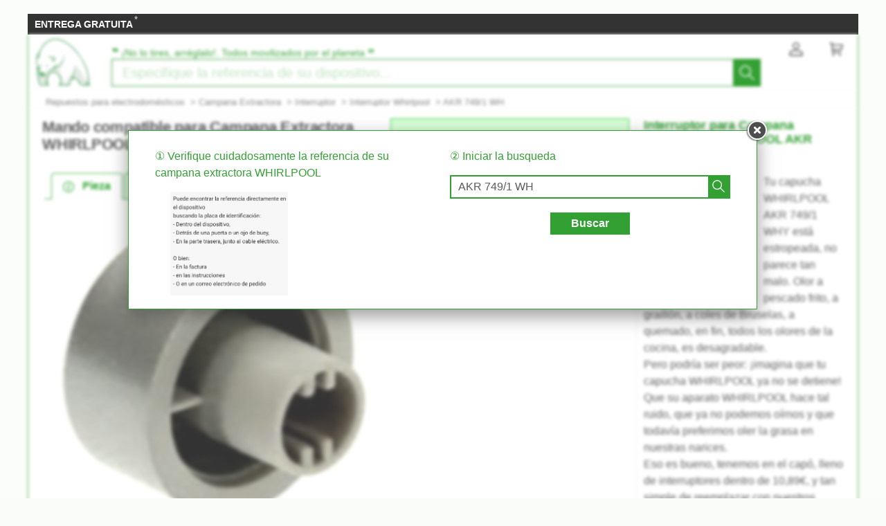

--- FILE ---
content_type: text/html; charset=UTF-8
request_url: https://oso-polar.es/campana-extractora/interruptor/brandt/14749.php?pr=6&pi=37&ma=24&sortby=311-generique
body_size: 16156
content:
<!DOCTYPE html>
<html lang="es"><!-- InstanceBegin template="/Templates/model_newT.dwt.php" codeOutsideHTMLIsLocked="false" -->
<head>
<meta charset="utf-8">
<meta name="viewport" content="width=device-width, initial-scale=1, viewport-fit=cover" />
<meta name="theme-color" content="#008000"/>

<link rel="preconnect" href="//cdnjs.cloudflare.com" crossorigin>
<link rel="preconnect" href="https://www.googletagmanager.com" crossorigin>
<link rel="preconnect" href="https://www.google-analytics.com" crossorigin>
<link rel="preconnect" href="https://www.google.com" crossorigin>
<link rel="preconnect" href="https://stats.g.doubleclick.net" crossorigin>


<!-- InstanceBeginEditable name="doctitle" -->
<title>Interruptor para WHIRLPOOL AKR 749/1 WH | hasta un 50 % de ahorro</title><meta name="description" content="✅CAMBIOS Y DEVOLUCIONES GRATIS ✅Pago seguro ➽ Le ayudamos a encontrar su interruptor para campana extractora WHIRLPOOL AKR 749/1 WH  ✓" /><meta name="keywords" content="" />
<!-- InstanceEndEditable -->
<!-- InstanceBeginEditable name="Robots" -->

<meta name="robots" content="noindex,nofollow">

<!-- InstanceEndEditable -->
<!-- InstanceBeginEditable name="head" -->
<!-- InstanceEndEditable -->


<script>
if (top != self) top.location.replace(location);
</script>


<script src="https://cdnjs.cloudflare.com/ajax/libs/jquery/3.6.0/jquery.min.js" integrity="sha512-894YE6QWD5I59HgZOGReFYm4dnWc1Qt5NtvYSaNcOP+u1T9qYdvdihz0PPSiiqn/+/3e7Jo4EaG7TubfWGUrMQ==" crossorigin="anonymous" referrerpolicy="no-referrer"></script>

<script
  src="https://code.jquery.com/jquery-3.6.0.js"
  integrity="sha256-H+K7U5CnXl1h5ywQfKtSj8PCmoN9aaq30gDh27Xc0jk="
  crossorigin="anonymous"></script>


<script src="https://cdnjs.cloudflare.com/ajax/libs/jqueryui/1.12.1/jquery-ui.min.js" integrity="sha512-uto9mlQzrs59VwILcLiRYeLKPPbS/bT71da/OEBYEwcdNUk8jYIy+D176RYoop1Da+f9mvkYrmj5MCLZWEtQuA==" crossorigin="anonymous" referrerpolicy="no-referrer"></script>
<link rel="stylesheet" href="https://cdnjs.cloudflare.com/ajax/libs/jqueryui/1.12.1/themes/smoothness/jquery-ui.min.css" integrity="sha512-+0Vhbu8sRUlg+R/NKgTv7ahM+szPDF10G6J5PcHb1tOrAaquZIUiKUV3TH16mi6fuH4NjvHqlok6ppBhR6Nxuw==" crossorigin="anonymous" referrerpolicy="no-referrer" media="print" onload="this.media='all'" />



<link rel="stylesheet" href="https://cdnjs.cloudflare.com/ajax/libs/fancybox/2.1.7/css/jquery.fancybox.min.css" integrity="sha512-3IQL+PcFRQuSVCbyYeiT3jtO7Hwes+JU2JO0SlEBKwfyYr/aGRqLk72UTolR0opyvnDAiOTnG7u2Jyl5bri9tQ==" crossorigin="anonymous" referrerpolicy="no-referrer" />
<script src="https://cdnjs.cloudflare.com/ajax/libs/fancybox/2.1.7/js/jquery.fancybox.min.js" integrity="sha512-ycg6GpWTcSok9ORtPFQNzbLzRoOGd2fjmFZ5UI5hY2Vvc3bPrI7c4hC5tH4w44wCp3K9MPFJbDWTXz3VYUeInQ==" crossorigin="anonymous" referrerpolicy="no-referrer"></script>



<link rel="stylesheet" href="https://cdnjs.cloudflare.com/ajax/libs/jquery.sumoselect/3.3.28/sumoselect.min.css" integrity="sha512-o5MZrU4zSTVilMIfAlb6i9bnSkw5aQhyMoafXqkG98NZmTSqbEKCzrLjXWD+P6ukiMHnLzKFtJeZiULxyWZ9NQ==" crossorigin="anonymous" referrerpolicy="no-referrer" />
<script src="https://cdnjs.cloudflare.com/ajax/libs/jquery.sumoselect/3.3.28/jquery.sumoselect.min.js" integrity="sha512-GuYHN+OQvBwz9zmh4vLgZ8ICB2uIaZjrCLXeXumDV/u/xgRJEmWlMUzN1RUZgHB9O0llSTnTSS013N+1NK6wkQ==" crossorigin="anonymous" referrerpolicy="no-referrer"></script>



<script>
if (top != self) top.location.replace(location);
var WI = jQuery(window).width();
</script>


<!-- Global site tag (gtag.js) - Google Analytics -->
<script async src="https://www.googletagmanager.com/gtag/js?id=G-PJQN0SY1P6"></script>
<script>
  window.dataLayer = window.dataLayer || [];
  function gtag(){dataLayer.push(arguments);}
  gtag('js', new Date());

  gtag('config', 'G-PJQN0SY1P6');
</script>





<script type="application/ld+json">
{
	"@context": "https://schema.org",
	"@type": "BreadcrumbList",
	"itemListElement": [{
		"@type": "ListItem",
		"position": 1,
		"name": "Repuestos para electrodomésticos",
		"item": "https://oso-polar.es/"
	}
  
	
			,{
				"@type": "ListItem",
				"position": 2,
				"name": "Campana Extractora",
				"item": "https://oso-polar.es/campana-extractora/"
			}
			
			,{
				"@type": "ListItem",
				"position": 3,
				"name": "Interruptor",
				"item": "https://oso-polar.es/campana-extractora/interruptor/"
			}
			
			,{
				"@type": "ListItem",
				"position": 4,
				"name": "Interruptor Whirlpool",
				"item": "https://oso-polar.es/campana-extractora/interruptor/brandt/"
			}
			
			,{
				"@type": "ListItem",
				"position": 5,
				"name": "AKR 749/1 WH",
				"item": "https://oso-polar.es/campana-extractora/brandt/AC350;14749;6;24"
			}
				



	
	
	]
}
</script>
	


<link rel="apple-touch-icon" sizes="180x180" href="/apple-touch-icon.png">
<link rel="icon" type="image/png" sizes="32x32" href="/favicon-32x32.png">
<link rel="icon" type="image/png" sizes="16x16" href="/favicon-16x16.png">
<link rel="manifest" href="/site.webmanifest">
<link rel="mask-icon" href="/safari-pinned-tab.svg">
<meta name="msapplication-TileColor" content="#008000">
<meta name="theme-color" content="#ffffff">

<link rel="stylesheet" type="text/css" href="/css/pd.css">
</head>

<body>
<!-- InstanceBeginEditable name="haut_body" --><!-- InstanceEndEditable -->


	




<script>
HH = /(iPad|iPhone|iPod|Android)/g.test( navigator.userAgent );
WI = jQuery(window).width();

jQuery('html').on('mouseleave', leaveFromTop);
function leaveFromTop(e){
	var WI = jQuery(window).width();
	if( (e.clientY < 60)  && (WI>640)){
			//jQuery('html,body').animate({scrollTop: 0}, 0);
		
			jQuery("#dialogoverlay").hide();
			jQuery("#dialogbox").hide();
			jQuery("#dialogoverlayexit").show();
			jQuery("#dialogexit").show();
	}
}
</script>	







<div id="top_banniere">
	
	
	
	
	
	
	
	<div class="block-links-inline">
		
	
		
		<ul>
			
			


			<li>
				<span onclick="ouvreFrame('boutique_europe/livraison_es','.php')">ENTREGA GRATUITA</span>
				<span style="color: #ddd; font-weight: 300; position: relative; font-size: 1.3rem; line-height: 1.6rem; vertical-align: top; margin: 0 0 0 -2px;">*</span>
			</li>



			
			
					
			
			
			

			
			
			
			
			
			
			
			

			
			
					
			
		
			
			
			
			
			
			
			
			
			

		</ul>
		
		
		
	
		
		
		
		
		
		
		
		
		
		
		
		
		
	</div>        
</div>



	<script type="application/ld+json">
	{
		"@context":"http://schema.org",
		"@type":"Organization",
		"name":"AFPD",
		"url":"https:\/\/oso-polar.es",
		"aggregateRating":
			{
				"@type":"AggregateRating",
				"ratingValue":"9.9",
				"bestRating":"10",
				"worstRating":"0",
				"reviewCount":"152"
			}
	}
	</script>









<header>
	
	
<style>
.header-headline-brand a:hover {
	text-decoration: none;
}
.header-headline-brand span img {
	 height: 80px;
    padding: 15px 10px;
}

.nav-cart-count {
    position: absolute;
    right: -12px;
    top: -4px;

    background: #d91627;
    border-radius: 50%;
    border: 1px solid #FFF;
    color: #FFF;

    font-size: 12px;
    width: 17px;
    height: 17px;
    line-height: 15px;      /* centre verticalement le texte */
    text-align: center;     /* centre horizontalement */

    box-sizing: border-box;
    display: block;
    padding: 0;             /* pas de padding qui bouge tout */
    /* optionnel, si tu as un transition: all global quelque part */
    /* transition: none; */
}
</style>
	
	
	
	
	
	<div class="header-headline">
			
			
		
		<div class="header-headline-brand">
			<a href="/" aria-label="Repuestos para electrodomésticos">
				<span>
					<img src="/images/logo.svg" alt="Repuestos para electrodomésticos" title="Repuestos para electrodomésticos" style="width: 100px; float: left; height: 80px; padding: 0 10px;" loading="lazy">
				</span>				
			</a>
		</div>
		
		
		<div class="header-headline-moteur">

			<div id="titre_site_logo">
				
				<div id="titre_site_img">
					<a href="/" aria-label="Repuestos para electrodomésticos">
						<span>
							<img src="/images/logo.svg" alt="Repuestos para electrodomésticos" title="Repuestos para electrodomésticos" loading="lazy" />
						</span>				
					</a>
				</div>

				<div id="titre_site_txt">
					<span>&#8223;</span>&nbsp;¡No lo tires, arréglalo!. Todos movilizados por el planeta&nbsp;<span>&#8221;</span>
				</div>
			</div>
			
			<div id="moteur3">

	<form id="moteur_header" action="/resultats/">
		<div class="as-srp-search-wrapper autocomplete">
			<div class="as-left-wrapper as-line">
				<span class="as-field-with-placeholder field-with-placeholder">
					<input name="find" type="search" autocomplete="off" autocorrect="off" autocapitalize="off" spellcheck="false" id="search-reference-header" class="as-search-input as-line"
					value=""
					placeholder="Especifique la referencia de su dispositivo..." required minlength="3">
					<span role="status" aria-live="polite" class="a11y"></span>

					<button class="as-alp-searchsubmit" type="submit" aria-label="Iniciar la busqueda">
						<svg xmlns="http://www.w3.org/2000/svg" viewBox="0 0 24 24" fill="white" class="_1YieH"><path d="M15.03 16.09a8.25 8.25 0 1 1 1.06-1.06l6.19 6.19a.75.75 0 0 1-1.06 1.06l-6.19-6.19zm-5.28.41a6.75 6.75 0 1 0 0-13.5 6.75 6.75 0 0 0 0 13.5z"></path></svg>
					</button>
				</span>
			</div>

		</div>	
		<!--		
		<input type="hidden" name="produit" value="hotte" />
		<input type="hidden" name="piece" value="interrupteur" />
		-->
					<input type="hidden" name="marque" value="brandt" />

		<input type="hidden" name="domaine" value="" />
		<input type="hidden" name="provenance" value="" />
		<input type="hidden" name="moteur_number" value="2" />
	</form>
</div>		</div>
		
		

				
		
		

			

		
		<div class="header-headline-client">
			<div class="client">						

				<div id="bouton_connexion">
					<a href="/client/" rel="nofollow" class="nav-client" title="Mi cuenta">
						
						
						<svg xmlns="http://www.w3.org/2000/svg" viewBox="0 0 24 24" fill="#333" width="1.1em" height="1.1em" class="UwMfe"><path d="M12 12a5.25 5.25 0 1 1 0-10.5A5.25 5.25 0 0 1 12 12zm0-1.5A3.75 3.75 0 1 0 12 3a3.75 3.75 0 0 0 0 7.5zm-8.047 4.482C6.63 13.995 9.314 13.5 12 13.5c2.686 0 5.37.495 8.047 1.482A3.75 3.75 0 0 1 22.5 18.5v3.25a.75.75 0 0 1-.75.75H2.25a.75.75 0 0 1-.75-.75V18.5c0-1.57.98-2.975 2.453-3.518zM21 18.5a2.25 2.25 0 0 0-1.472-2.11C17.014 15.461 14.506 15 12 15c-2.506 0-5.014.462-7.528 1.39A2.25 2.25 0 0 0 3 18.5V21h18v-2.5z"></path></svg>
						
						
						
						
						
					</a>
				</div>	

				<a href="/cart/" class="nav-a" rel="nofollow">
					
					
					<svg xmlns="http://www.w3.org/2000/svg" viewBox="0 0 24 24" fill="#333" width="1.1em" height="1.1em" class="UwMfe"><path d="M6.229 4.5H21.75a.75.75 0 0 1 .735.897l-1.5 7.5a.75.75 0 0 1-.735.603H7.129l.3 3H18.75a.75.75 0 1 1 0 1.5h-12a.75.75 0 0 1-.746-.675L4.57 3H2.25a.75.75 0 0 1 0-1.5h3a.75.75 0 0 1 .746.675L6.23 4.5zm.15 1.5l.6 6h12.656l1.2-6H6.38zM7.5 22.5a1.5 1.5 0 1 1 0-3 1.5 1.5 0 0 1 0 3zm10.5 0a1.5 1.5 0 1 1 0-3 1.5 1.5 0 0 1 0 3z"></path></svg>
					
					
					
					
					
										
					
					
					
					<span id="nav-cart-count" class="nav-cart-count" data-load="ajax"></span>
					

					
<script>
// À mettre dans votre fichier JS ou avant </body>
(function() {
    function loadCartCount() {
        var xhr = new XMLHttpRequest();
        xhr.open('GET', '/ajax/cart-count.php', true);
        xhr.onreadystatechange = function() {
            if (xhr.readyState === 4 && xhr.status === 200) {
                var data = JSON.parse(xhr.responseText);
                var element = document.getElementById('nav-cart-count');
                if (element) {
                    element.innerHTML = data.count;
                    // Afficher/masquer selon la valeur
                    element.style.display = data.count > 0 ? 'inline-block' : 'none';
                }
            }
        };
        xhr.send();
    }
    
    // Charger au DOM ready
    if (document.readyState === 'loading') {
        document.addEventListener('DOMContentLoaded', loadCartCount);
    } else {
        loadCartCount();
    }
})();					
</script>					
					
					
					
					
					
					
					
					
					
					
					
				</a>
			</div>
		</div>
		
		
		
		
	</div>	
	
	
	
	
	
<div id="header_moteur" style="display: none;">
		








<div id="logo_moteur_brand">
	
			<div id="logo_moteur_brand_img">
				<img src="/images/pd/brand/whirlpool.svg" alt="whirlpool" />
			</div>
			<div id="logo_moteur_brand_text">
				Repuestos <br />y accesorios
			</div>
		</div>






<div id="moteur-piece">
	
	
	
	
	
	<div>
	<p class="titre"></p>
	
	
	<div class="pvref-search-engine">

		<form id="site-search-mixedresults" action="/resultats/">

		<fieldset class="fixinline">
			<div class="filter-section field" id="choose-pvbrand_search-page">
				<div class="input-block">
					
<select class="select_marque" type="search" tabindex="-1">
<option>AEG</option>
<option>AMICA</option>
<option>APELSON</option>
<option>BALAY</option>
<option>BEKO</option>
<option>BOMANN</option>
<option>BOSCH</option>
<option>BRANDT</option>
<option>BRAUN</option>
<option>CANDY</option>
<option>CLATRONIC</option>
<option>CORBERO</option>
<option>DAEWOO</option>
<option>DE DIETRICH</option>
<option>DELONGHI</option>
<option>ELECTROLUX</option>
<option>FABER</option>
<option>FAGOR</option>
<option>FRANKE</option>
<option>FRIGIDAIRE</option>
<option>GE</option>
<option>GLEM</option>
<option>GORENJE</option>
<option>GRUNDIG</option>
<option>HAIER</option>
<option>HAMILTON BEACH</option>
<option>HISENSE</option>
<option>HITACHI</option>
<option>HOOVER</option>
<option>HOTPOINT</option>
<option>HYUNDAI</option>
<option>IGNIS</option>
<option>ILLY</option>
<option>INDESIT</option>
<option>KENWOOD</option>
<option>KITCHENAID</option>
<option>KRUPS</option>
<option>LG</option>
<option>LIEBHERR</option>
<option>MIDEA</option>
<option>MIELE</option>
<option>MOULINEX</option>
<option>NEFF</option>
<option>PANASONIC</option>
<option>PHILIPS</option>
<option>PRINCESS</option>
<option>PRIXTON</option>
<option>PROFICOOK</option>
<option>RUSSELL HOBBS</option>
<option>SAMSUNG</option>
<option>SANYO</option>
<option>SENSEO</option>
<option>SEVERIN</option>
<option>SHARP</option>
<option>SIEMENS</option>
<option>SMEG</option>
<option>SOLAC</option>
<option>SOLER &AMP; PALAU</option>
<option>TECNOGAS</option>
<option>TEFAL</option>
<option>THERMEX</option>
<option>TRISTAR</option>
<option>WHIRLPOOL</option>
<option>ZANUSSI</option>
</select>
				
					<div class="optWrapper">
						<p class="no-match" style="display: none;">No hay resultados para"<em></em>"</p>
					</div>
				</div>
			</div>
			
						<div class="filter-section field disabled" id="choose-pvref_search-page">
				<div class="input-block">
					<input type="search" name="find" 
					value=""
					id="input_search_ref" placeholder="2 - Introducir la referencia" autofocus 
					disabled 
					required minlength="3">
				</div>
			</div>
			
<!--
			<input type="hidden" name="produit" value="hotte" />
			<input type="hidden" name="piece" value="interrupteur" />
			<input type="hidden" name="marque" id="input_brand_search" value="brandt" />
			-->
			<input type="hidden" name="domaine" value="" />
			<input type="hidden" name="provenance" value="" />
			<input type="hidden" name="moteur_number" value="1" />			

			
			<div class="section-submit field disabled">
				<button type="submit" disabled>Encontrar su pieza</button>
			</div>
			
			
		</fieldset>
			
			
		</form>
		
		<div class="hint" onclick="ouvreFrame('boutique/find.php?','produit=hotte&marque=brandt')" class="mouse_over" style="display: inline-block;">
				¿Dónde encontrar la referencia de su dispositivo?		</div>
	</div>
	</div>

</div>







<script>
	
$('.select_marque').SumoSelect(
	{
		search: true,
		searchText: '1. Elegir la marca',
		placeholder: '1. Elegir la marca',
		noMatch: 'No hay resultados para "{0}"',
		forceCustomRendering: true,
		floatWidth: 0,
	}
);

	
	
	
$('.select_marque').on('change', function() {
	$('#choose-pvref_search-page').removeClass('disabled');
	$('#input_search_ref').prop( 'disabled', false );
	$('.section-submit').removeClass('disabled');
	$('.section-submit button').prop( 'disabled', false );
	
	//$("#input_brand_search").val($(".select_marque").val());

	
});

setTimeout(function() { $('#input_search_ref').focus() }, 1);
setTimeout(function() {
	$('.hint').css('font-weight','700');
	$('.hint').css('color','#fff');
	}, 500
);	
	

</script></div>
</header>










<style>
#scrollToTop {
    padding: 10px 20px;
    background-color: rgba(26,26,26,.8);
    color: #fff;
    border: 0;
    position: fixed;
    right: 20px;
    bottom: 20px;
    text-transform: uppercase;
    letter-spacing: .4px;
    font-family: Helvetica Neue,Helvetica,Arial,sans-serif;
    font-size: 12px;
    height: 36px;
    line-height: 1;
    outline: none;
    opacity: 1;
    z-index: 101;
	display: none;
}
</style>


	<button id="scrollToTop">
			Volver arriba
			<img src="/images/top.svg" style="width: 15px;">

	</button>


<script type='text/javascript'>
$(document).ready(function(){

    //Check to see if the window is top if not then display button
    jQuery(window).scroll(function(){
        if (jQuery(this).scrollTop() > 100) {
            jQuery('#scrollToTop').fadeIn();
        } else {
            jQuery('#scrollToTop').fadeOut();
        }
    });

    //Click event to scroll to top
    jQuery('#scrollToTop').click(function(){
        jQuery('html, body').animate({scrollTop : 0},800);
        return false;
    });

});</script>
<div class="breadcrumb-html">

	<div role="navigation"><ul>
	
	
		<li><a href="/" class="breadcrumb-inner">Repuestos para electrodomésticos</a></li>
		

	<li>&nbsp;&gt;&nbsp;<a href="/campana-extractora/" class="breadcrumb-inner">Campana Extractora</a></li>


	<li>&nbsp;&gt;&nbsp;<a href="/campana-extractora/interruptor/" class="breadcrumb-inner">Interruptor</a></li>


	<li>&nbsp;&gt;&nbsp;<a href="/campana-extractora/interruptor/whirlpool/" class="breadcrumb-inner">Interruptor Whirlpool</a></li>



	<li>&nbsp;&gt;&nbsp;<a href="/campana-extractora/brandt/AC350;14749;6;24" class="breadcrumb-inner">AKR 749/1 WH</a></li>



	









	</ul>	
	</div>
	

</div>
<div id="wrap">


  <div id="bloc">



<div >


<!-- InstanceBeginEditable name="content" -->


<script>
function increment( e ) {
	var t = document . getElementsByClassName( e );
	0 == t . length && ( ( t = {
		length: 1
	} )[ 0 ] = document . getElementById( e ) );
	for ( var s = 0; s < t . length; s++ )t[ s ] . value < 9 && ( t[ s ] . value++, $qty = $( ".header-middle-bar .scroll-produit .produit-quantite" ) . text(), $( ".header-middle-bar .scroll-produit .produit-quantite" ) . text( parseInt( $qty ) + 1 ) )
}
function decrement( e ) {
	var t = document . getElementsByClassName( e );
	0 == t . length && ( ( t = {
		length: 1
	} )[ 0 ] = document . getElementById( e ) );
	for ( var s = 0; s < t . length; s++ )t[ s ] . value > 1 && ( t[ s ] . value--, $qty = $( ".header-middle-bar .scroll-produit .produit-quantite" ) . text(), $( ".header-middle-bar .scroll-produit .produit-quantite" ) . text( parseInt( $qty ) - 1 ) )
}
</script>










<div id="piece_droite">

    <h1 id="titreDoc">
		Interruptor para Campana Extractora WHIRLPOOL AKR 749/1 WH-
	</h1>
	<script>

function allowZoomPicture(idIMG,idAswo) {
	imgZ=document.getElementById(idIMG);
	imgZ.addEventListener('click', function (event) {
		event.stopPropagation(); 
		getBigPicturesURL(idAswo);
	},true);
}

function getMainBigPicture(id) {
	var request = new XMLHttpRequest();

		request.open('GET', '/includes/pd_bigPicturesAJAX.php?id='+id, true);
		request.onload = function () {
			if (request.status >= 200 && request.status < 400) {
 				afficheMainBigPicture(this.response);
			}
		};

		request.send();
}


function getBigPicturesURL(id) {
	console.log('/includes/pd_bigPicturesAJAX.php?id='+id);
	
	
	
	event.stopPropagation();
	var request = new XMLHttpRequest();

		request.open('GET', '/includes/pd_bigPicturesAJAX.php?id='+id, true);
		request.onload = function () {
			if (request.status >= 200 && request.status < 400) {
 				afficheBigPictures(this.response);
				// affichage du zoom !!! (Les urls temporaires des grosses images sont dans this.response (un tableau JSON)
			}
		};

		request.send();
}
	
function afficheBigPicturesMaison(urlMaison)	{
	event.stopPropagation(); 
	//console.log(urlMaison);
	$('.fancybox-nav.fancybox-next span').css('visibility','visible');
	$.fancybox.open(
		[urlMaison],
		{
			afterLoad: function() {
			}
		}
	);
}

function afficheMainBigPicture(tabURL_JSON)	{
	const url_img = JSON.parse(tabURL_JSON);
	const recherches = JSON.parse(tabURL_JSON);
	if(recherches.length>=1) document.getElementById('mainPicture').src=recherches[0];
}
	
function afficheBigPictures(tabURL_JSON)	{

	$('.fancybox-nav.fancybox-next span').css('visibility','visible');

	
	
	
	
	//$('h1').css({'background-color': 'red !important'});	
	
	event.stopPropagation();
	//console.log(tabURL_JSON);
	
	const url_img = JSON.parse(tabURL_JSON);


	const recherches = JSON.parse(tabURL_JSON);

	if(recherches.length<1) recherches[0]='';
	if(recherches.length<2) recherches[1]='';
	if(recherches.length<3) recherches[2]='';
	if(recherches.length<4) recherches[3]='';

	$.fancybox.open(
		[recherches[0], recherches[1], recherches[2], recherches[3]],
		{
			afterLoad: function() {
			}
		}
	);
	
	
	
	
	/*
	a='';
	for(let i = 0; i < recherches.length; i++){
		console.log('url'+i+':'+recherches[i]);

		a=a+'"'+recherches[i]+'", ';
	}
	a=a+'';
	alert(a);
	*/

	
	/*
	var img = document.createElement("img");
    img.src = url_img;
	//img.setAttribute("height", "768");
	//img.setAttribute("width", "1024");
	img.setAttribute("alt", "");	
	img.setAttribute("title", "");	
	img.setAttribute("id", "img_zoom");
	img.setAttribute("hidden", true);
    var div = document.getElementById("bloc");
    div.appendChild(img);
	
	$.fancybox({
		type: "inline",
		href: "#img_zoom",
		afterClose: function() {
			document.getElementById("img_zoom").remove();
		}
	});
	*/

}
</script>
	<img loading="lazy" id="logo_produit" src="/RedacsEtImagesPCDT/iceCatImages/65421552.jpg" alt="" width="300" height="300"><p>Tu capucha WHIRLPOOL AKR 749/1 WHY está estropeada, no parece tan malo. Olor a pescado frito, a graillón, a coles de Bruselas, a quemado, en fin, todos los olores de la cocina, es desagradable.<br />
Pero podría ser peor: ¡imagina que tu capucha WHIRLPOOL ya no se detiene! Que su aparato WHIRLPOOL hace tal ruido, que ya no podemos oírnos y que todavía preferimos oler la grasa en nuestras narices.<br />
Eso es bueno, tenemos en el capó, lleno de interruptores dentro de 10,89€, y tan simple de reemplazar con nuestros tutoriales, guías y videos de solución de problemas que todos esos malos recuerdos pronto serán absorbidos por los malos olores.</p>
<div>
	<h2>Campana Extractora compatible</h2>
	<p>BRANDT AC350XF1, AC 350 W, BOSCH DWF97MP70, HOTPOINT HNB 9.6 LMI X/HA, HNB9.6LMIX/HA, WHIRLPOOL AKR 749/1 WH,  , SIEMENS LC97GC542, SIEMENS LF96GA530, DE DIETRICH DHD1155X, AMICA OKP9321T, AKR 749/1 WH</p>
</div>




</div>



<div id="piece_gauche">

<div class="detail-descriptif-jim" id="detail-descriptif_311_generique">

<h2 id="piece1" style="margin: 0 0 2.5rem 0; clear:both;">Mando compatible para Campana Extractora WHIRLPOOL AKR 749/1 WH</h2>	
<div class="detail-piece">
<div id="tabs-1">


  <ul>
    <li>
    	<a href="#tabs-1-1">

			<svg xmlns="http://www.w3.org/2000/svg" viewBox="0 0 256 256"><g stroke-miterlimit="10" stroke-width="0" transform="matrix(2.8008 0 0 2.8008 1.964 1.964)"><path d="m45 90c-24.813 0-45-20.187-45-45s20.187-45 45-45 45 20.187 45 45-20.187 45-45 45zm0-82.653c-20.762 0-37.653 16.891-37.653 37.653s16.891 37.653 37.653 37.653 37.653-16.891 37.653-37.653-16.891-37.653-37.653-37.653z"/><path d="m12.374 15.851.797-3.03.578-2.104c.482-2.232-4.512-.336-5.243.234l.059.67c.666-.468 3.186-1.068 2.683.59l-.225.846-1.149 4.287c-.482 2.232 4.512.337 5.243-.234l-.059-.67c-.666.469-3.186 1.069-2.684-.589z" transform="matrix(3.89 0 0 3.89 -1.944444 -1.944444)"/><circle cx="49.773106" cy="26.355306" r="6.01005"/></g></svg>
			
			&nbsp;&nbsp;Pieza</a>
    </li>
	<li>
		<a href="#tabs-1-2">
			
			<svg xmlns="http://www.w3.org/2000/svg" height="256" viewBox="0 0 256 256" width="256"><path d="m87.12 73.212-38.346-38.346c3.723-9.153 1.873-20.042-5.553-27.468-7.008-7.008-17.094-9.025-25.9-6.104l11.639 11.64c4.387 4.387 4.833 11.594.579 16.112-4.402 4.674-11.761 4.757-16.268.25l-11.976-11.976c-2.922 8.807-.904 18.892 6.104 25.9 7.426 7.426 18.315 9.276 27.468 5.553l38.345 38.347c3.84 3.84 10.067 3.84 13.908 0 3.84-3.841 3.84-10.068 0-13.908z" transform="matrix(-2.8008 0 0 2.8008 254.036 1.964)"/></svg>
			
			&nbsp;&nbsp;Instrucciones</a>
	</li>
	    
  </ul>

  <div id="tabs-1-1">

  	<div class="detail-photo piece-img-compatible" id="IMG_PIECE_1">
		<img src="/images/npb/hotte-bouton-o_311_23334.jpg" alt="Mando Campana Extractora WHIRLPOOL AKR 749/1 WH - Pieza compatible">
	</div>

    
	<p>
	El precio de la pieza <b>compatible</b> (ref. 311-14749) es <span id="prix-piece-1" style="font-weight:900;">10,89€</span> A partir de 10 ejemplares, este repuesto está rebajada y sólo le costará <span style="font-weight:900;">10,53€</span>.<br />

		
		<span id="valeur-a-neuf-1">

	<br />
  El precio de compra de su campana extractora nueva WHIRLPOOL AKR 749/1 WH es de 99€	</p>

	<div style="margin:20px 0;"><a href="#commentaire">
<div class="mouse_over detail-note-piece" onclick="ouvreFrame('boutique_europe/avis_es','.php?note=8.3&id=1.1756591741139E+48&titre=Mando+compatible+para+Campana+Extractora+WHIRLPOOL+AKR+749%2F1+WH')">
	Opiniones de usuarios&nbsp;&nbsp;&nbsp;
	<div class=" bv-cv2-cleanslate">
		<div class="bv-shared bv-core-container-133">
				<div class="bv-inline-rating-container">
					<div class="bv-stars-container">
						<div class="bv-rating-ratio"><span class="bv-rating-stars bv-rating-stars-off">★★★★★</span>  <span class="bv-rating-stars-on bv-rating-stars" style="width:83%!important;">★★★★★</span> </div>
					</div>
				</div>
		</div>
	</div>
</div>
<div>8.3/10 segun 18 compradores</div>
</a></div><p>Esta pieza es compatible con su aparato WHIRLPOOL. Su fabricante propone una pieza con una buena relación calidad/precio y una puntuación de 7/10.</p>
	<div id='bla-bla-1'>
	
		<p>Esta pieza se recomienda para su <a href="/campana-extractora/brandt/AC350;14749;6;24">campana extractora WHIRLPOOL AKR 749/1 WH</a>.</p>
	<p>Todos nuestros repuestos son nuevos y están garantizados por dos años.</p>
	
	  </div>
 </div>

<div id="tabs-1-2" style="display:none;">

			
	<p style="margin-top:20px;"> Vea un vídeo en el que se enseña cómo cambiar su mando :</p>
	<div style="width:190px; position: relative;">
		<a href="https://www.youtube.com/results?search_query=cambiar+campana-extractora+Mando" target="_blank">
		<img src="/images/pd/video/hotte.jpg" style="display: block;" alt="" id="image_video">
		<span style="position: absolute;right: 40%;top: 40%;width: 40px;">
		<img src="https://d39ayi7b6b3haj.cloudfront.net/premium/assets/library/play_icon-7e193691d286e335fbe1b639be1991b06ab93b56ad776fb941b68eecc353d5e2.svg" alt="">
		</span>
		<span class="vdur mWTy7c">▶&nbsp;6:23</span>
		</a>
		</div>
</div>


	
	</div>
</div>
</div>

<div class="detail-prix">

<div class="detail-piece-prix">
10<sup style="vertical-align: baseline;top: -.7em;position: relative;margin-left: 0;bottom: 0;font-size: 50%;line-height: 1;">€89</sup></div>

	<div class="detail-ajout-panier">

		<form id="envoi_panier311_generique" action="/cart/" method="post" class="detail-bouton-panier">

		<div class="detail-bouton" onClick="document.getElementById('envoi_panier311_generique').submit();">
			
			<svg xmlns="http://www.w3.org/2000/svg" viewBox="0 0 256 256"><g stroke-miterlimit="10" stroke-width="0" transform="matrix(2.8008 0 0 2.8008 1.964 1.964)"><path d="m73.713 65.44h-46.024c-3.566 0-6.377-2.578-6.686-6.13-.21-2.426.807-4.605 2.592-5.939l-7.214-32.301c-.199-.889.017-1.819.586-2.53s1.431-1.124 2.341-1.124h67.692c.972 0 1.884.471 2.446 1.263.563.792.706 1.808.386 2.725l-7.798 22.344c-1.091 3.13-3.798 5.429-7.063 5.999l-47.389 8.281c-.011.001-.021.003-.032.005-.228.04-.623.126-.568.759.056.648.48.648.708.648h46.024c1.657 0 3 1.343 3 3s-1.344 3-3.001 3z"/><circle cx="28.25" cy="75.8" r="6.5"/><circle cx="68.29" cy="75.8" r="6.5"/><path d="m19.306 23.417c-1.374 0-2.613-.95-2.925-2.347l-1.375-6.155c-.554-2.48-2.716-4.212-5.258-4.212h-6.748c-1.657 0-3-1.343-3-3s1.343-3 3-3h6.749c5.372 0 9.942 3.662 11.113 8.904l1.375 6.155c.361 1.617-.657 3.221-2.274 3.582-.221.049-.441.073-.657.073z"/></g></svg>							
			
			Añadir a la cesta		</div>

		<input type="hidden" name="idAswo" value="pcdt14749-311">
		<input type="hidden" name="idRef" value="'afpd14749-311'">        
		<input type="hidden" name="label" value="bouton">
		<input type="hidden" name="intitule" value="bouton">
		<input type="hidden" name="origine" value="n">        
		<input type="hidden" name="refConstr" value="">
      
		<input type="hidden" name="prix" value="10.89">
    <input type="hidden" name="swp" value="0">		
		<input type="hidden" name="cat" value="bouton">
		<input type="hidden" name="dispo" value="0">
		<input type="hidden" name="produit" value="hotte">
		<input type="hidden" name="piece" value="bouton"> 
		<input type="hidden" name="brand" value="WHIRLPOOL">
		<input type="hidden" name="ref" value="AKR 749/1 WH">
		<input type="hidden" name="url_photo" value="/images/npb/hotte-bouton-o_311_23334.jpg">
		<input type="hidden" name="modSelect" value="">
		<input type="hidden" name="quantity" value="1">
		<input type="hidden" name="transporteur" value="F">

		</form>

		<div class="produit-quantite">
			<span class="quantite">
				<span class="btn plus" onclick="increment('qty3616311_generique');">+</span>
				<input type="tel" value="1" id="qty3616311_generique" class="qty3616" name="qty">
				<span class="btn moins" onclick="decrement('qty3616311_generique');">-</span>
			</span>
		</div>

	</div>
	
	<div id="bla-bla-prix-1" class="detail-produit-reassurance">
			<style>
		ul.detail-paiement {
		 margin: 0 22px 2.5rem 0;
		}
		.detail-paiement li{
			 border: none;
			 background-color: unset;			 
			 padding: 0 4px 0 0;
			 width: auto;
		}
		.detail-paiement .card-logo {
			 display: inline-block;
		}
		.detail-paiement .card-logo img {
			 height: 20px;
		}

		@media(max-width: 767px){
			.detail-paiement .card-logo img {
				 height: 20px;
			}
		}
		</style>
		
		
		<ul class="detail-paiement">
		<li class="card-logo"><img src="/images/logo_paiement/maestro.svg" title="" alt=""></li> 		</ul>		
		
		
		
		
		
		
		
		
		
		
		
		
		
		
		
		
		
		
		
		
		
		
		
		
		
		
		
		
		
		
		
		<ul  class="fa-ul">
			
            
            
 
			 
			
            
            
            
            
            
            
            
		</ul>
		
	</div>
	
	<div id="bla-bla-meilleur-prix-1" class="detail-meilleur-prix">
	</div>
</div>





<script>
$( function() {
    $( "#tabs-1").tabs();
  } );
</script>	

<div class="detail-descriptif-jim" id="detail-descriptif_311_origine">

<h2 id="piece2" style="margin: 0 0 2.5rem 0; clear:both;">Mando original para Campana Extractora WHIRLPOOL AKR 749/1 WH</h2>	
<div class="detail-piece">
<div id="tabs-2">


  <ul>
    <li>
    	<a href="#tabs-2-1">

			<svg xmlns="http://www.w3.org/2000/svg" viewBox="0 0 256 256"><g stroke-miterlimit="10" stroke-width="0" transform="matrix(2.8008 0 0 2.8008 1.964 1.964)"><path d="m45 90c-24.813 0-45-20.187-45-45s20.187-45 45-45 45 20.187 45 45-20.187 45-45 45zm0-82.653c-20.762 0-37.653 16.891-37.653 37.653s16.891 37.653 37.653 37.653 37.653-16.891 37.653-37.653-16.891-37.653-37.653-37.653z"/><path d="m12.374 15.851.797-3.03.578-2.104c.482-2.232-4.512-.336-5.243.234l.059.67c.666-.468 3.186-1.068 2.683.59l-.225.846-1.149 4.287c-.482 2.232 4.512.337 5.243-.234l-.059-.67c-.666.469-3.186 1.069-2.684-.589z" transform="matrix(3.89 0 0 3.89 -1.944444 -1.944444)"/><circle cx="49.773106" cy="26.355306" r="6.01005"/></g></svg>
			
			&nbsp;&nbsp;Pieza</a>
    </li>
	<li>
		<a href="#tabs-2-2">
			
			<svg xmlns="http://www.w3.org/2000/svg" height="256" viewBox="0 0 256 256" width="256"><path d="m87.12 73.212-38.346-38.346c3.723-9.153 1.873-20.042-5.553-27.468-7.008-7.008-17.094-9.025-25.9-6.104l11.639 11.64c4.387 4.387 4.833 11.594.579 16.112-4.402 4.674-11.761 4.757-16.268.25l-11.976-11.976c-2.922 8.807-.904 18.892 6.104 25.9 7.426 7.426 18.315 9.276 27.468 5.553l38.345 38.347c3.84 3.84 10.067 3.84 13.908 0 3.84-3.841 3.84-10.068 0-13.908z" transform="matrix(-2.8008 0 0 2.8008 254.036 1.964)"/></svg>
			
			&nbsp;&nbsp;Instrucciones</a>
	</li>
	    
  </ul>

  <div id="tabs-2-1">

  	<div class="detail-photo" id="IMG_PIECE_2">
		<img src="/images/npb/hotte-bouton-o_311_23334.jpg" alt="Mando Campana Extractora WHIRLPOOL AKR 749/1 WH - Pieza original">
	</div>

    
	<p>
	El precio de la pieza <b>original</b> (ref. 311-14749) es <span id="prix-piece-2" style="font-weight:900;">16,40€</span> A partir de 10 ejemplares, este repuesto está rebajada y sólo le costará <span style="font-weight:900;">15,86€</span>.<br />

		
		<span id="valeur-a-neuf-2">

	<br />
  El precio de compra de su campana extractora nueva WHIRLPOOL AKR 749/1 WH es de 99€	</p>

	<div style="margin:20px 0;"><a href="#commentaire">
<div class="mouse_over detail-note-piece" onclick="ouvreFrame('boutique_europe/avis_es','.php?note=8.6&id=3.9125200749881E+47&titre=Mando+original+para+Campana+Extractora+WHIRLPOOL+AKR+749%2F1+WH')">
	Opiniones de usuarios&nbsp;&nbsp;&nbsp;
	<div class=" bv-cv2-cleanslate">
		<div class="bv-shared bv-core-container-133">
				<div class="bv-inline-rating-container">
					<div class="bv-stars-container">
						<div class="bv-rating-ratio"><span class="bv-rating-stars bv-rating-stars-off">★★★★★</span>  <span class="bv-rating-stars-on bv-rating-stars" style="width:86%!important;">★★★★★</span> </div>
					</div>
				</div>
		</div>
	</div>
</div>
<div>8.6/10 segun 10 compradores</div>
</a></div><p>Esta pieza original es recomendada por el fabricante WHIRLPOOL, lo que le confiere una evaluación de 10/10.</p>
		<script type="application/ld+json">
		{
		  "@context": "https://schema.org/",
		  "@type": "Product",
 		  "name": "Mando original para Campana Extractora WHIRLPOOL AKR 749/1 WH",
		  "sku": "afpd78265",
		  "aggregateRating": {
			 "@type": "AggregateRating",
	 		 "ratingValue": "8.6",
			 "bestRating": "10",
			 "reviewCount": "10"
	      },
  
		  "review": {
		  "@type": "Review",
			  "reviewRating": {
			  "@type": "Rating",
			  "ratingValue": "10",
			  "bestRating": "10"
			},
			"author": {
			  "@type": "Organization",
			  "name": "WHIRLPOOL"
			}
	      },

		  "image": [
			"https://oso-polar.es/images/npb/hotte-bouton-o_311_23334.jpg"
		   ],
		  "description": "Una pieza original nueva para reemplazar su Mando. para Campana Extractora WHIRLPOOL AKR 749/1 WH.",

		  "mpn": "311-14749",
		  "brand": {
			"@type": "Thing",
			"name": "WHIRLPOOL"
		  },
		  "offers": {
			"@type": "AggregateOffer",
			
			
			"lowPrice": "5",
			"highPrice": "16.4",
			"offerCount": "4",
			
			
			"url":  "https://oso-polar.es/campana-extractora/interruptor/brandt/14749.php?pr=6&pi=37&ma=24&sortby=311",
			"priceCurrency": "EUR",
			"priceValidUntil": "2027-01-19",		
			"itemCondition": "NewCondition",
			"availability": "InStock",
			"seller": {
				"@type":"Organization",
				"name":"PCDT"
			}
		  }
		}
		</script>
		
	<div id='bla-bla-2'>
	
	  </div>
 </div>

<div id="tabs-2-2" style="display:none;">

			
	<p style="margin-top:20px;"> Vea un vídeo en el que se enseña cómo cambiar su mando :</p>
	<div style="width:190px; position: relative;">
		<a href="https://www.youtube.com/results?search_query=cambiar+campana-extractora+Mando" target="_blank">
		<img src="/images/pd/video/hotte.jpg" style="display: block;" alt="" id="image_video">
		<span style="position: absolute;right: 40%;top: 40%;width: 40px;">
		<img src="https://d39ayi7b6b3haj.cloudfront.net/premium/assets/library/play_icon-7e193691d286e335fbe1b639be1991b06ab93b56ad776fb941b68eecc353d5e2.svg" alt="">
		</span>
		<span class="vdur mWTy7c">▶&nbsp;6:23</span>
		</a>
		</div>
</div>


	
	</div>
</div>
</div>

<div class="detail-prix">
		<div style="height: 0;">
			<span class="detail-percent-vp">
				<span class="percent-vp-index">&nbsp;20</span>&nbsp;%<br />
				<span class="percent-vp-label">de ahorro</span>
			</span>
		</div>

<div class="detail-piece-prix">
16<sup style="vertical-align: baseline;top: -.7em;position: relative;margin-left: 0;bottom: 0;font-size: 50%;line-height: 1;">€40</sup></div>

	<div class="detail-ajout-panier">

		<form id="envoi_panier311_origine" action="/cart/" method="post" class="detail-bouton-panier">

		<div class="detail-bouton" onClick="document.getElementById('envoi_panier311_origine').submit();">
			
			<svg xmlns="http://www.w3.org/2000/svg" viewBox="0 0 256 256"><g stroke-miterlimit="10" stroke-width="0" transform="matrix(2.8008 0 0 2.8008 1.964 1.964)"><path d="m73.713 65.44h-46.024c-3.566 0-6.377-2.578-6.686-6.13-.21-2.426.807-4.605 2.592-5.939l-7.214-32.301c-.199-.889.017-1.819.586-2.53s1.431-1.124 2.341-1.124h67.692c.972 0 1.884.471 2.446 1.263.563.792.706 1.808.386 2.725l-7.798 22.344c-1.091 3.13-3.798 5.429-7.063 5.999l-47.389 8.281c-.011.001-.021.003-.032.005-.228.04-.623.126-.568.759.056.648.48.648.708.648h46.024c1.657 0 3 1.343 3 3s-1.344 3-3.001 3z"/><circle cx="28.25" cy="75.8" r="6.5"/><circle cx="68.29" cy="75.8" r="6.5"/><path d="m19.306 23.417c-1.374 0-2.613-.95-2.925-2.347l-1.375-6.155c-.554-2.48-2.716-4.212-5.258-4.212h-6.748c-1.657 0-3-1.343-3-3s1.343-3 3-3h6.749c5.372 0 9.942 3.662 11.113 8.904l1.375 6.155c.361 1.617-.657 3.221-2.274 3.582-.221.049-.441.073-.657.073z"/></g></svg>							
			
			Añadir a la cesta		</div>

		<input type="hidden" name="idAswo" value="pcdt14749-311">
		<input type="hidden" name="idRef" value="'afpd14749-311'">        
		<input type="hidden" name="label" value="bouton">
		<input type="hidden" name="intitule" value="bouton">
		<input type="hidden" name="origine" value="o">        
		<input type="hidden" name="refConstr" value="">
      
		<input type="hidden" name="prix" value="16.4">
    <input type="hidden" name="swp" value="0">		
		<input type="hidden" name="cat" value="bouton">
		<input type="hidden" name="dispo" value="0">
		<input type="hidden" name="produit" value="hotte">
		<input type="hidden" name="piece" value="bouton"> 
		<input type="hidden" name="brand" value="WHIRLPOOL">
		<input type="hidden" name="ref" value="AKR 749/1 WH">
		<input type="hidden" name="url_photo" value="/images/npb/hotte-bouton-o_311_23334.jpg">
		<input type="hidden" name="modSelect" value="">
		<input type="hidden" name="quantity" value="1">
		<input type="hidden" name="transporteur" value="F">

		</form>

		<div class="produit-quantite">
			<span class="quantite">
				<span class="btn plus" onclick="increment('qty3616311_origine');">+</span>
				<input type="tel" value="1" id="qty3616311_origine" class="qty3616" name="qty">
				<span class="btn moins" onclick="decrement('qty3616311_origine');">-</span>
			</span>
		</div>

	</div>
	
	<div id="bla-bla-prix-2" class="detail-produit-reassurance">
		
	</div>
	
	<div id="bla-bla-meilleur-prix-2" class="detail-meilleur-prix">
	</div>
</div>





<script>
$( function() {
    $( "#tabs-2").tabs();
  } );
</script>	
<script>
  prix_appareil="99";
  nbPieces=2;
</script>
<script src="/scripts2/remplitBlaBlaBla.js"></script> </div>






  <div id="rech_vert">
    


  <div id="rech_plaque">
  <p>① Verifique cuidadosamente la referencia de su campana extractora WHIRLPOOL</p>

  <div style="text-align:left; margin-left: 22px;"><img src="/images/pd/texte_recherche_es.png"></div>  </div>









  <div id="rech_validation">
  <p>② Iniciar la busqueda</p>





  <form id="site-search-as" action="/resultats/">

  <div class="as-search-box unveil">
    <div class="as-srp-search">
        <div class="as-srp-search-wrapper autocomplete">
          <div class="as-left-wrapper as-line">
            <span class="as-field-with-placeholder field-with-placeholder">
              <input name="find" type="search" autocomplete="on" id="search-reference2" class="as-search-input as-line"
              value="AKR 749/1 WH"
              placeholder="exemple : awod2920" required minlength="3">
              <span role="status" aria-live="polite" class="a11y"></span>
              
              <button class="as-alp-searchsubmit" type="submit" aria-label="Iniciar la busqueda">
					  <svg xmlns="http://www.w3.org/2000/svg" viewBox="0 0 24 24" fill="white" width="20px" height="20px" class="_1YieH"><path d="M15.03 16.09a8.25 8.25 0 1 1 1.06-1.06l6.19 6.19a.75.75 0 0 1-1.06 1.06l-6.19-6.19zm-5.28.41a6.75 6.75 0 1 0 0-13.5 6.75 6.75 0 0 0 0 13.5z"></path></svg>
              </button>
            </span>
          </div>
        </div>			
        <input type="hidden" name="produit" value="hotte" />
        <input type="hidden" name="piece" value="interrupteur" />
        <input type="hidden" name="marque" value="whirlpool" />
        <input type="hidden" name="provenance" value="piece_ref" />
        <input type="hidden" name="hiddenRefsRacine" value="AC350" />
        <input type="hidden" name="hiddenRefClean" value="AC350" />
        <input type="hidden" name="moteur_number" value="5" />

    </div>
  </div>

		  <button class="bouton" type="submit" aria-label="recherche" style="margin: 20px auto; display: block; width: auto; padding: 8px 30px; height: auto; line-height: 1; font-size: 1.6rem;">
			  Buscar        </button>

  </form>





    </div>


  </div>

  <script>
	$('#wrap').css("filter", "blur(2px)");
	$('.breadcrumb-html').css("filter", "blur(2px)");
	$('header').css("filter", "blur(2px)");
	//$('#top_banniere').css("filter", "blur(2px)");
	  
	  
  $.fancybox({
    href: '#rech_vert', 
 	 fitToView	: true,
	 autoSize		: true,
    closeClick	: false,
    openEffect	: 'none',
    closeEffect : 'fade',
	 topRatio    : 0.4,
	 wrapCSS : "iframe_confirm",
	 closeClick  : false, // prevents closing when clicking INSIDE fancybox
    helpers : { 
      overlay:{
        	speedOut   : 10,
 			closeClick	: false,  // prevents closing when clicking OUTSIDE fancybox
       	css: { 'background': 'rgb(255, 255, 255, 0.20)' },
       }
    } // helpers
  });

  //$('.fancybox-inner').click(function(){
  //$('.fancybox-close').click(function(){
//	$.fancybox.close();
  //});
  $('.fancybox-close, .fancybox-overlay').click(function(){
    $('#wrap').hide();
    $('#site-search-as').submit();
  });

  //$('.fancybox-close, .fancybox-inner').click(function(){
  $('.fancybox-inner').click(function(){
    $('#wrap').hide();
    $('#site-search-as').submit();
  });
  </script>

  


<!-- InstanceEndEditable -->
</div><!-- Fin main-->



























<hr />
</div><!-- Fin bloc-->

<iframe frameBorder="0" src="/les_avis.php" style="padding: 20px 10px 0 10px; width: 100%;" frameborder="0" loading="lazy"></iframe>

<div id="header">
	<div class="header-assurance">
		<div class="block-assurance">
			<img src="/images/equipe-afpd.jpg" alt="El equipo AFPD" title="El equipo AFPD" loading="lazy">
			<span class="title">Un equipo joven, capacitado<br />a su servicio para ayudarle<br />a encontrar su repuesto</span>
		</div>
		<div class="block-assurance" onclick="ouvreFrame('boutique_europe/paiement_es','.php')">
			<img src="/images/paiement-securise.jpg" alt="Pago seguro" title="Pago seguro" loading="lazy">
			<span class="title">Pago seguro<br />
			</span>
		</div>
		<div class="block-assurance" onclick="ouvreFrame('boutique_europe/livraison_es','.php')">
			<img src="/images/livraison.jpg" alt="entrega rápida" title="entrega rápida" loading="lazy">
			<span class="title">Entrega gratuita<span style="color: #e8e8e8; font-size: 1.3rem; vertical-align: top;margin: 0 0 0 -2px;">*</span></span>
		</div>
		<div class="block-assurance" onclick="ouvreFrame('boutique_europe/satisfait_es','.php')">
			<img src="/images/satisfait.jpg" alt="Stock de piezas de recambio para electrodomésticos" title="Stock de piezas de recambio para electrodomésticos" loading="lazy">
			<span class="title">Devolución y cambio gratuitos: satisfecho o reembolsado durante 15 días.</span>
		</div>
	</div>
</div>















<style>
.sstt{
	display: block;
	font-size: 2.0rem;
	color: #333333;
	text-transform: uppercase;
	margin: 20px 0 8px 0;
	font-weight: 300;
}
.sstt img{
	width: 20px;
	padding: 0 0 2px 0;
}
#la_reass .card-logo {
    padding: 0 8px 10px 0;
    display: inline-block;
}
#la_reass .card-logo img {
    height: 28px;
}
.deliver_logo img{
	width: auto;
	height: 40px;
}
	
@media(max-width: 767px){
	#la_reass .card-logo img {
		 height: 20px;
	}
	.sstt{
		font-size: 1.6rem;
	}
	.sstt img{
		width: 15px;
		padding: 0 0 2px 0;
	}
	.deliver_logo img{
		height: 30px;
	}
}
		
.valign-middle {
    font-size: 0;
}
#la_reass2 a {
    color: #363842;
    text-decoration: none;
}
		
.img-responsive, .img {
    display: inline-block;
    height: 40px;
    max-width: 100%;
}
		
#la_reass2 .caption {
    font-size: 14px;
    line-height: 1.2;	
    color: #656565;
    display: block;
    margin: 15px auto 25px auto;
    max-width: 250px;
}	
.valign-middle>* {
    display: inline-block;
    float: none;
    font-size: 14px;
    vertical-align: middle;
}
</style>

<div id="la_reass">	
	
	<div>
		<p  class="sstt"><img src="/images/secure.svg" title="" alt="" loading="lazy">&nbsp;Pago seguro</p>

		<div class="card-logo"><img src="/images/logo_paiement/visa.svg" title="" alt="" loading="lazy"></div> <div class="card-logo"><img src="/images/logo_paiement/mastercard.svg" title="" alt="" loading="lazy"></div> <div class="card-logo"><img src="/images/logo_paiement/maestro.svg" title="" alt="" loading="lazy"></div> <div class="card-logo"><img src="/images/logo_paiement/paypal.svg" title="" alt="" loading="lazy"></div>		
		
		
		

	</div>

	<div>
		<p class="sstt"><img src="/images/delivery.svg" title="" alt="" loading="lazy">&nbsp;Entrega gratuita</p>

		<div class="deliver_logo"><img src="/images/poste-es.png" title="" alt="" loading="lazy"></div>

	</div>
	

	<div id="la_reass2">
		
		<div>
			<div class="contain-img"> <img src="/images/icon-quality.svg" title="" alt="" loading="lazy"> </div>
			<p class="caption">Miles de piezas en stock<br />todos los productos, todas las marcas<br />al mejor precio</p>
			</div>
		
		<div>
			<div class="contain-img"> <img src="/images/icon-contact.svg" title="" alt="" loading="lazy"> </div>
			<p class="caption">Un equipo joven, capacitado<br />a su servicio para ayudarle<br />a encontrar su repuesto</p>
			</div>
		
		<div>
			<div class="contain-img"> <img src="/images/icon-return.svg" title="" alt="" loading="lazy"> </div>
			<p class="caption">Todos nuestros repuestos son nuevos y están garantizados por dos años</p>
			</div>
		

		<div>
			<div class="contain-img"> <img src="/images/icon-warranty.svg" title="" alt="" loading="lazy"> </div>
			<p class="caption">Devolución y cambio gratuitos: satisfecho o reembolsado durante 15 días.</p>
			</div>
	</div>
	
</div>




























































<style>
footer {
	background-color: #f5f5f5;
	overflow: hidden;
	margin: 0;
	padding: 0 20px 10px 20px;
}
footer .row {
	display: flex;
	flex-wrap: wrap;
	flex-direction: row;
	align-content: flex-start;
	justify-content: space-between;
	align-items: flex-start;
	margin: 0 auto;
}	
footer .title {
	font-size: 1.5rem;
	padding: 0.375rem 0;
	font-weight: 700;	
	text-transform: uppercase;
}
footer ul {
	list-style: none;
	padding-left: 0;
	margin: 0;
}	
footer ul li{
	padding: 0;
	margin: 0;
	line-height: 1.1;
	height: auto;
}	
footer .content {
	font-size: .875em;
	margin-bottom: 0;
}
footer a, footer span{
	color: #444;
	font-size: 1.3rem;
	text-decoration: none;
	cursor: pointer;
}
footer a:hover, footer span:hover{
	text-decoration: underline;
}
.footer-social-container {
	display: flex;
	flex-wrap: nowrap;
	align-items: flex-start;
	align-content: flex-start;
	justify-content: space-between;
	flex-direction: row;
}
.footer-social-container .footer-social-links {
	display: flex;
   justify-content: flex-end;	
	margin: 0;
}
.footer-social-container .footer-social-links li {
	align-items: center;
	display: flex;
	margin: 0 0.6rem;
}
.footer-social-container .footer-social-icon {
	width: 24px;
	height: 24px;
}	
.footer-social-container .footer-social-icon.facebook {
	background: url(/images/icon-facebook-square.svg) no-repeat;
	background-size: 24px;
}
.footer-social-container .footer-social-icon.twitter {
	background: url(/images/icon-twitter-square.svg) no-repeat;
	background-size: 24px;
}
.footer-social-container .footer-social-icon.instagram {
	background: url(/images/icon-instagram-square.svg) no-repeat;
	background-size: 24px;
}
.footer-social-container .footer-social-icon.linkedin {
	background: url(/images/icon-linkedin-square.svg) no-repeat;
	background-size: 24px;
}
.footer-social-container .footer-social-icon.youtube {
	background: url(/images/icon-youtube-square.svg) no-repeat;
	background-size: 24px;
}
.footer-social-container .footer-social-icon.pinterest {
	background: url(/images/icon-pinterest-square.svg) no-repeat;
	background-size: 24px;
}

@media(max-width: 767px){
	.footer-social-container .footer-social-links li {
		align-items: center;
		display: flex;
		margin: 0 0.2rem;
	}
	.footer-social-container .footer-social-icon {
		width: 18px;
		height: 18px;
	}	
	.footer-social-container .footer-social-icon.facebook {
		background: url(/images/icon-facebook-square.svg) no-repeat;
		background-size: 18px;
	}
	.footer-social-container .footer-social-icon.twitter {
		background: url(/images/icon-twitter-square.svg) no-repeat;
		background-size: 18px;
	}
	.footer-social-container .footer-social-icon.instagram {
		background: url(/images/icon-instagram-square.svg) no-repeat;
		background-size: 18px;
	}
	.footer-social-container .footer-social-icon.linkedin {
		background: url(/images/icon-linkedin-square.svg) no-repeat;
		background-size: 18px;
	}
	.footer-social-container .footer-social-icon.youtube {
		background: url(/images/icon-youtube-square.svg) no-repeat;
		background-size: 18px;
	}
	.footer-social-container .footer-social-icon.pinterest {
		background: url(/images/icon-pinterest-square.svg) no-repeat;
		background-size: 18px;
	}
}

.footer-social-container .footer-social-icon>span ,.footer-social-container .footer-social-icon span {
	visibility: hidden;
}
.footer-copyright {
	line-height: 1.5;
}
.footer-copyright-text {
	font-size: 1.4rem;
	color: #27251f;
	font-family: Arial,sans-serif;
	margin-top: 6px;
	font-weight: 600;	
}
	
.footer-container>div{
	width: calc( 50% - 10px);
	margin: 10px 0;
}

@media (max-width: 767px){
	.footer-container>div{
		width: 100%;
		margin: 10px 0;
	}
}
	
footer .row:before, footer .row:after {
    content: none;
}	
</style>

<footer>
	<div class="footer-container row">
		

			
			
		
		
		
		<div>
			<div class="title">Servicio de Atención al Cliente</div>
			<ul>
												<li><span onclick="ouvreFrame('faq','.php')">Contacta con nosotros</span></li>
				<li><a href="/client/" rel="nofollow">Seguimiento de mi pedido</a></li>
				<li><span onclick="ouvreFrame('boutique_europe/livraison_es','.php')">Entrega</span></li>		<li><span onclick="ouvreFrame('boutique_europe/satisfait_es','.php')">Cambios y Devoluciones</span></li>
				<li><span onclick="ouvreFrame('faq','.php')">Preguntas Frecuentes</span></li>
			</ul>
		</div>
		
		<div>
			<div class="title">Aviso legal</div>
			<ul>
				<li><span onclick="ouvreFrame('docs/terms-conditions_es','.pdf')">Condiciones generales de venta</span></li>
				<li><span onclick="ouvreFrame('docs/legal-notice_es','.pdf')">Aviso legal</span></li><li><span onclick="ouvreFrame('docs/cookie_es','.pdf')">Política de cookies</span></li>
				<li><span onclick="ouvreFrame('boutique_europe/paiement_es','.php')">Pago seguro</span></li>
				<li><span onclick="ouvreFrame('boutique_europe/qualite_es','.php')">Servicios de calidad</span></li>		
			</ul>
		</div>		
		
	</div>
	
	
	<p class="alinea">
		
		<span>*</span>&nbsp;Entrega gratuita para los productos elegibles cuando la ficha del producto lo mencione.&nbsp;<span style="cursor:pointer; text-decoration: underline; font-size: 1.0rem;" onclick="ouvreFrame('boutique_europe/livraison_es','.php')">Más información</span><br /><br />
		
		Las marcas mencionadas pertenecen a sus respectivos propietarios.	
	</p>

	
	
	
	
	<div class="footer-container footer-social-container">
		
		<div class="footer-copyright-text">© 2022 oso-polar.es - Todos los derechos reservados</div>

				

		
		
	</div>

	
	
	
	
	
</footer>





























<div id="dialog" title="Basic dialog">
	<p>Aquí hay ejemplos de <b>referencias parciales</b> para campana extractora  :</p><ul><li class="category-item">
		AE203...
		</li><li class="category-item">
		BHB6601...
		</li><li class="category-item">
		AHLQ9...
		</li><li class="category-item">
		AHLQ6...
		</li><li class="category-item">
		AE206...
		</li><li class="category-item">
		AD919...
		</li><li class="category-item">
		AD916...
		</li><li class="category-item">
		AD769...
		</li></ul><p>
	<span style="cursor:pointer; color: blue;font-weight: 700; font-size: 1.4rem; text-align: center;text-decoration: underline;text-transform: uppercase;" onclick="ouvreFrame('boutique/find.php?','produit=hotte&marque=brandt')">¿Dónde encontrar la referencia?</span></p></div>
<script>
$(".pushIcon").click(function(){
	$(".pushMessage").toggle();
});

$(".bouton-orange").click(function(){
   $.ajax({
      type: "POST",
      url: "/update_session.php",
      data: {
          nom: "promo",
          valeur: "OPFHJUT",
        },
	  success:function(response) {
          $(".pushMessage").hide();
       },
       error:function(){
	      alert("error");
       }
	   
   });

   return false;
});
</script> 
<script>
function ouvreFrame(id,ex) {
	$.fancybox(
	{
			"href" : "/"+id+ex,
			"type": "iframe",
			"width": "80%",
			"maxWidth": "1000px",
			"height": "90%",
			"padding": 0,
			"modal": false,
			"autoDimensions": false,
			"autoSize":false
		}
	);
}

//feuille-finale.php
function ouvreEclate(id) {
	$.ajax({
		type        : "post",
		cache       : false,
		url         : "/view_eclate.php",
		data        : "eclateNumber="+id,
		success: function(data) {
			$.fancybox(
			{
					"content" : data,
					"type": "iframe",
					"width": "60%",
					"maxWidth": "1000px",
					"height": "80%",
					"padding": 20,
					"autoDimensions": false,
					"autoSize":false
				}
			);

		}
	});

}
</script>





</div><!-- Fin wrap-->



<!-- InstanceBeginEditable name="finbody" -->
<!-- InstanceEndEditable -->















<script>
$.ui.dialog.prototype._focusTabbable = function(){};//Permet de virer l'autofocus de la fenetre dialog

$( function() {
	$( "#dialog" ).dialog({
		autoOpen: false,
		width: "300px",
		dialogClass: "dialog-bleu",
		position: {  at: "left bottom"},
		title: 'i¿Qué referencia tiene que introducir?',
		show: 'fade',
		hide: 'fade'
		
		
		
		
	});
} );
	
$( "#ouvrir_aide" ).on( "click", function() {
  $( "#dialog" ).dialog( "open" );
});
	
$("#search-reference, #search-reference2, #search-reference-header").click(function(e) {
  e.stopPropagation(); //stops click event from reaching document
});

$(document).click(function() {
  $( "#dialog" ).dialog( "close" );
});	

jQuery("#search-reference, #search-reference2, #search-reference-header" ).click (function () {
	$( "#dialog" ).dialog( "open" );
});

jQuery("#search-reference, #search-reference2, #search-reference-header" ).focusin (function () {
	//jQuery(this).css("background-color", "#fff");
	jQuery(this).attr("placeholder", "");

});

jQuery("#search-reference, #search-reference2, #search-reference-header" ).focusout (function () {
	//jQuery(this).css("background-color", "#f4f6fa");
	jQuery(this).attr("placeholder", "Vous recherchez une pièce, un appareil, une marque ?");
});
</script>
</body>
<!-- InstanceEnd --></html>

--- FILE ---
content_type: text/html; charset=UTF-8
request_url: https://oso-polar.es/les_avis.php
body_size: 3003
content:
<!doctype html>
<html style="height:100%" class="ng-scope">
<head>
<meta charset="UTF-8">
<meta name="robots" content="noindex, nofollow">	
<meta name="viewport" content="width=device-width, initial-scale=1, user-scalable=yes">
<title>Avis</title>
<style>
@viewport {
zoom: 1.0;
width: device-width;
}
@-ms-viewport {
width: extend-to-zoom;
zoom: 1.0;
}
blockquote {
	margin: 0;
	color: #818181;
	font-style: italic;
	font-family: Georgia;
	text-align: left;
	max-height: 76px;
	-webkit-transition: all 1s;
	transition: all 1s;
}
blockquote span {
	font-weight: bold;
	margin-right: 3px;
}

body {
	font-family: Arial, sans-serif;
	font-size: 13px;
	margin: 0;
	padding: 0;
	width: 100%;
	overflow: hidden
}
a {
	text-decoration: none
}
.netreviews-widget {
	text-align: left;
	position: relative;
	width: 100%;
	height: 100%;
	min-width: 220px;
	-moz-transition: all 1s ease;
	-o-transition: all 1s ease;
	-webkit-transition: all 1s ease;
	transition: all 1s ease
}
.widget-header {
	display: inline-block;
	vertical-align: top;
	z-index: 10;
	text-align: center;
	border-bottom: 0;
	min-width: 170px;
	max-width: 170px;
}
.widget-header .header-logo {
	margin: 0 0 10px
}
.widget-header .tp-widget-humanscore, .widget-header .body-stars {
	margin: 0
}
.widget-header .body-stars img {
	width: auto;
	max-width: 100%;
	border: 0
}
.widget-header .tp-widget-humanscore, .widget-header .header-logo, .widget-header .body-stars {
	display: inline-block;
	vertical-align: middle
}
.widget-header .header-logo {
	display: block;
}
.widget-body {
	display: inline-block;
	vertical-align: top;
	position: relative;
	width: 100%;
	height: 100%;
	margin: 0 auto;
	white-space: nowrap;
	padding: 0 40px;
}
.review-content .review-author {
	position: absolute;
	bottom: 4px;
	left: 16px;
	text-align: left;
	z-index: 2;
	margin: 10px 0 2px 0px;
	color: #666;
	font-weight: 700;
	vertical-align: middle;
	margin-top: 11px;
}
.review-content .body-stars {
	position: relative;
	display: block;
	margin: 0 0 8px 0;
}
.review-content .review-date {
	font-size: 12px;
	color: #818181;
	margin-top: 8px
}
.review-content .review-date {
	float: right;
	top: 0;
	right: 0;
	margin-top: 3px;
}
.review-content .text {
	position: relative;
	margin: 0;
	word-wrap: break-word;
	overflow: hidden;
}
.review-rating .star {
	float: left;
	border-radius: 2px;
	margin-right: 2px;
	padding: 2px 0px 0;
}
.review-author {
	float: left;
	margin-top: 11px;
}
.review-author span {
	margin-left: 36px;
}
.review-rating {
	float: left;
}
.header-counter {
    margin-top: 60px;
    font-size: 1.1rem;
}
.company-logo {
	margin-left: 0px;
	width: 170px;
	padding-bottom: 10px;
	-webkit-box-shadow: 0 4px 4px -5px #c8c8c8;
	box-shadow: 0 4px 4px -5px #c9c9c9;
	border: none !important;
}
*, :after, :before {
	-webkit-box-sizing: border-box;
	-moz-box-sizing: border-box;
	box-sizing: border-box
}
.body-stars:after {
	content: ".";
	display: block;
	clear: both;
	visibility: hidden;
	line-height: 0;
	height: 0
}
.av-widget-review-prev {
	left: 0px;
	position: absolute;
	top: 0px;
	width: 40px;
	height: 140px;
	z-index: 10;
	cursor: pointer;
}
.av-widget-review-prev .arrow {
	left: 8px;
	background-position: 0 0;
	position: absolute;
	top: 55px;
	width: 23px;
	height: 35px;
	background-image: url(/images/pd/avis/sprite_arrow.png);
	background-size: 45px auto;
	background-repeat: no-repeat;
}
.av-widget-review-next {
	right: 0;
	position: absolute;
	top: 0;
	width: 40px;
	height: 140px;
	z-index: 10;
	cursor: pointer;
}
.av-widget-review-next .arrow {
	right: 8px;
	background-position: -23px 0;
	position: absolute;
	top: 55px;
	width: 23px;
	height: 35px;
	background-image: url(/images/pd/avis/sprite_arrow.png);
	background-size: 45px auto;
	background-repeat: no-repeat;
}
.hide {
	display: none;
}






a:hover {
	text-decoration: none;
	color: #ff9000;
}

a {
	color: #ff9000;
	margin: 0 auto;
	-webkit-transition: all 0.3s ease;
	-moz-transition: all 0.3s ease;
	-o-transition: all 0.3s ease;
	-ms-transition: all 0.3s ease;
	transition: all 0.3s ease;
}

html {
	font-family: sans-serif;
	-ms-text-size-adjust: 100%;
	-webkit-text-size-adjust: 100%;
}
body {
	margin: 0;
}
article, aside, details, figcaption, figure, footer, header, hgroup, main, nav, section, summary {
	display: block;
}
[hidden], template {
	display: none;
}
a {
	background: transparent;
}
a:active, a:hover {
	outline: 0;
}
b {
	font-weight: bold;
}
img {
	border: 0;
}

* {
	-webkit-box-sizing: border-box;
	-moz-box-sizing: border-box;
	box-sizing: border-box;
}
*:before, *:after {
	-webkit-box-sizing: border-box;
	-moz-box-sizing: border-box;
	box-sizing: border-box;
}
html {
	font-size: 10px;
	-webkit-tap-highlight-color: rgba(0, 0, 0, 0);
}
body {
	font-family: "Helvetica Neue", Helvetica, Arial, sans-serif;
	font-size: 14px;
	line-height: 1.2;
	color: #808080;
}
a {
	color: #ff9000;
	text-decoration: none;
}
a:hover, a:focus {
	color: #b36500;
	text-decoration: underline;
}
a:focus {
	outline: thin dotted;
	outline: 5px auto -webkit-focus-ring-color;
	outline-offset: -2px;
}
img {
	vertical-align: middle;
}
p {
	margin: 0 0 8px;
}
blockquote p:last-child, blockquote ul:last-child, blockquote ol:last-child {
	margin-bottom: 0;
}
blockquote:before, blockquote:after {
	content: "";
}

.hide {
	display: none !important;
}
.show {
	display: block !important;
}
.hidden {
	display: none !important;
	visibility: hidden !important;
}
@-ms-viewport {
width: device-width;
}

blockquote {
	margin: 0;
	color: #818181;
	font-style: italic;
	font-family: Georgia;
	text-align: left;
	max-height: 76px;
	-webkit-transition: all 1s;
	transition: all 1s;
}
blockquote span {
	font-weight: bold;
	margin-right: 3px;
}

body {
	font-family: Arial, sans-serif;
	font-size: 14px;
	margin: 0;
	padding: 0;
	width: 100%;
	overflow: hidden;
}
a {
	text-decoration: none
}
.netreviews-widget {
	text-align: left;
	position: relative;
	width: 100%;
	height: 100%;
	min-width: 220px;
	-moz-transition: all 1s ease;
	-o-transition: all 1s ease;
	-webkit-transition: all 1s ease;
	transition: all 1s ease
}
.widget-header {
	display: inline-block;
	vertical-align: top;
	z-index: 10;
	text-align: center;
	border-bottom: 0;
	min-width: 170px;
	background-color: white;
	max-width: 170px;
}
.widget-header .header-logo {
	margin: 0 0 10px
}
.widget-header .tp-widget-humanscore, .widget-header .body-stars {
	margin: 0
}
.widget-header .body-stars img {
	width: auto;
	max-width: 100%;
	border: 0
}
.widget-header .tp-widget-humanscore, .widget-header .header-logo, .widget-header .body-stars {
	display: inline-block;
	vertical-align: middle
}
.widget-header .header-logo {
	display: block;
}
.widget-body {
	display: inline-block;
	vertical-align: top;
	position: relative;
	width: 100%;
	height: 100%;
	margin: 0 auto;
	white-space: nowrap;
	padding: 0 40px;
}
#review-wrapper {
	display: inline-block;
	position: relative;
	width: 100%;
	/*height: 155px;*/
	margin: 0 auto;
	white-space: normal;
	overflow-y: hidden;
	overflow-x: hidden;
	-webkit-overflow-scrolling: touch;
}
.review-content {
	width: 250px;
	height: 145px;
	display: inline-block;
	padding-top: 5px;
	position: relative;
	float: left;
	background: #fff;
	overflow: hidden;
	padding: 5px 15px;
	margin: 5px 3px 0;
	border-radius: 5px;
	-webkit-box-shadow: 0 4px 4px -5px #c8c8c8;
	box-shadow: 0 4px 4px -5px #c8c8c8;
	border: 1px solid #ccc;
	border-left: 1px solid #ccc;
}
.review-content .review-author {
	position: absolute;
	bottom: 4px;
	left: 16px;
	text-align: left;
	z-index: 2;
	margin: 10px 0 2px 0px;
	color: #666;
	font-weight: 700;
	vertical-align: middle;
	margin-top: 11px;
}
.review-content .body-stars {
	position: relative;
	display: block;
	margin: 0 0 8px 0;
}
.review-content .review-date {
	font-size: 12px;
	color: #818181;
	margin-top: 8px
}
.review-content .review-date {
	float: right;
	top: 0;
	right: 0;
	margin-top: 3px;
}
.review-content .review-date {
	display: none;
}
.review-content .header {
	position: relative;
	font-weight: 700;
	margin: 0 0 10px;
	word-wrap: break-word;
	overflow: hidden
}
.review-content .text {
	position: relative;
	margin: 0;
	word-wrap: break-word;
	overflow: hidden;
}
.review-rating .star {
	float: left;
	border-radius: 2px;
	margin-right: 2px;
	padding: 2px 0px 0;
}
.review-author {
	float: left;
	margin-top: 11px;
}
.review-author span {
	margin-left: 36px;
}
.review-rating {
	float: left;
}
.average-title {
	display: block;
	font-size: 19px;
}
.widget-header .header-logo {
	margin: 0 2px 0 0;
}
.review-display-title {
	font-size: 20px;
	position: relative;
	top: 2px;
}
.header-counter {
    margin-top: 60px;
    font-size: 1.1rem;
}
*, :after, :before {
	-webkit-box-sizing: border-box;
	-moz-box-sizing: border-box;
	box-sizing: border-box
}
.body-stars:after {
	content: ".";
	display: block;
	clear: both;
	visibility: hidden;
	line-height: 0;
	height: 0
}
.uncollapsed blockquote {
	max-height: 1300px !important;
}
.av-widget-review-prev {
	left: 0px;
	position: absolute;
	top: 0px;
	width: 40px;
	height: 140px;
	z-index: 10;
	cursor: pointer;
}
.av-widget-review-prev .arrow {
	left: 8px;
	background-position: 0 0;
	position: absolute;
	top: 55px;
	width: 23px;
	height: 35px;
	background-image: url(/images/pd/avis/sprite_arrow.png);
	background-size: 45px auto;
	background-repeat: no-repeat;
}
.av-widget-review-next {
	right: 0;
	position: absolute;
	top: 0;
	width: 40px;
	height: 140px;
	z-index: 10;
	cursor: pointer;
}
.av-widget-review-next .arrow {
	right: 8px;
	background-position: -23px 0;
	position: absolute;
	top: 55px;
	width: 23px;
	height: 35px;
	background-image: url(/images/pd/avis/sprite_arrow.png);
	background-size: 45px auto;
	background-repeat: no-repeat;
}
.hide {
	display: none;
}	

@media all and (min-width: 0px) {
	.netreviews-widget {
		white-space: nowrap;
	}
	.widget-header {
		display: none;
	}
	.widget-body {
		width: 100%;
	}
	.review-content {
		width : calc(100% / 1 - 6px);
		color : blue;
	}
}

@media all and (min-width: 480px) {
	.netreviews-widget {
		white-space: nowrap;
	}
	.widget-header {
		display: inline-block;
	}
	.widget-body {
		width: 335px;
		width: calc(100% - 170px);
	}
	.review-content {
		width : calc(100% / 1 - 6px);
		color : blue;
	}
}
	
@media all and (min-width: 740px) {
	.widget-body {
		width: 595px;
		width: calc(100% - 170px);
	}
	.review-content {
		width : calc(100% / 2 - 6px);
		color: yellow;
	}
}
	
@media all and (min-width: 985px) {
	.widget-body {
		width: 845px;
		width: calc(100% - 170px);
	}
	.review-content {
		width : calc(100% / 3 - 6px);
	}
}
	
@media all and (min-width: 1230px) {
	.widget-body {
		width: 1005px;
		width: calc(100% - 170px);
	}
	.review-content {
		width : calc(100% / 4 - 6px);
		color : red;
	}
}
	
@media (max-width: 479px) {
	.netreviews-widget {
		touch-action: pan-y !important;
		overflow-y: scroll !important;
	}
	blockquote p {
		margin-top: 6px;
		font-size: 0.9em;
	}
	.widget-header, .widget-body {
		display: block;
		margin: 5px auto;
	}
	.review-content {
		height: 150px;
	}
	.review-content .text {
		bottom: 7px;
	}
	.review-content .review-author {
		bottom: 0px;
	}
}
</style>
</head>

<body class="lang-fr-fr" style="height:100%">
<div style="height:100%; margin: 0 auto; display: block; max-width: 1400px;">
	<div style="height:100%">
		<div class="view-frame" style="height:100%">
			<div class="netreviews-widget">
				<div class="widget-header"><a href="#" style="text-decoration: none; color: #808080;"> <img src="/images/pd/avis/ribbonstars5.png"> <b class="average-title">17.7/20</b><span class="review-display-title">Excelente</span> </a>
					<div class="header-counter">	
						<div class="header-teaser ng-binding" ng-hide="hideCount">
							Basado en los comentarios						</div>
						
						
						
						
						
					</div>
					
					
					
					
					
				</div>
				<div id="widget-body-element" class="widget-body">
					<div id="review-wrapper">
						<div class="review-content show"> <a href="#" style="text-decoration: none">
							<div class="body-stars">
								<div class="review-rating">
									<div class="star"><img width="16" height="16" src="/images/pd/avis/fullstar.png"></div>
									<div class="star"><img width="16" height="16" src="/images/pd/avis/fullstar.png"></div>
									<div class="star"><img width="16" height="16" src="/images/pd/avis/fullstar.png"></div>
									<div class="star"><img width="16" height="16" src="/images/pd/avis/fullstar.png"></div>
									<div class="star"><img width="16" height="16" src="/images/pd/avis/fullstar.png"></div>
								</div>
								<div class="review-date">null </div>
							</div>
							<div class="text">
								<blockquote>
									<p><span>"</span><span style="font-weight:normal;">Compra facil y entrega rápida, repetiremos</span><span>"</span></p>
								</blockquote>
							</div>
							<div class="review-author"> <span style="margin-left: 0;">Sonia A.</span> </div>
							</a> </div>
						<div class="review-content show"> <a href="#" style="text-decoration: none">
							<div class="body-stars">
								<div class="review-rating">
									<div class="star"><img width="16" height="16" src="/images/pd/avis/fullstar.png"></div>
									<div class="star"><img width="16" height="16" src="/images/pd/avis/fullstar.png"></div>
									<div class="star"><img width="16" height="16" src="/images/pd/avis/fullstar.png"></div>
									<div class="star"><img width="16" height="16" src="/images/pd/avis/fullstar.png"></div>
									<div class="star"><img width="16" height="16" src="/images/pd/avis/fullstar.png"></div>
								</div>
								<div class="review-date">08/12/2021 </div>
							</div>
							<div class="text">
								<blockquote>
									<p><span>"</span><span style="font-weight:normal;">Entrega rápida y fantástico producto. Todo perfecto.</span><span>"</span></p>
								</blockquote>
							</div>
							<div class="review-author"> <span style="margin-left: 0;">Mirela T.</span> </div>
							</a> </div>
						<div class="review-content show"> <a href="#" style="text-decoration: none">
							<div class="body-stars">
								<div class="review-rating">
									<div class="star"><img width="16" height="16" src="/images/pd/avis/fullstar.png"></div>
									<div class="star"><img width="16" height="16" src="/images/pd/avis/fullstar.png"></div>
									<div class="star"><img width="16" height="16" src="/images/pd/avis/fullstar.png"></div>
									<div class="star"><img width="16" height="16" src="/images/pd/avis/fullstar.png"></div>
									<div class="star"><img width="16" height="16" src="/images/pd/avis/fullstar.png"></div>
								</div>
								<div class="review-date">08/12/2021 </div>
							</div>
							<div class="text">
								<blockquote>
									<p><span>"</span><span style="font-weight:normal;">Gran catalogo de productos en su pagina web, fácil de navegar y a buen precio. Rápidos en la gestión y entregas. Todo perfecto.</span><span>"</span></p>
								</blockquote>
							</div>
							<div class="review-author"> <span style="margin-left: 0;">Ramon M.</span> </div>
							</a> </div>
						<div class="review-content show"> <a href="#" style="text-decoration: none">
							<div class="body-stars">
								<div class="review-rating">
									<div class="star"><img width="16" height="16" src="/images/pd/avis/fullstar.png"></div>
									<div class="star"><img width="16" height="16" src="/images/pd/avis/fullstar.png"></div>
									<div class="star"><img width="16" height="16" src="/images/pd/avis/fullstar.png"></div>
									<div class="star"><img width="16" height="16" src="/images/pd/avis/fullstar.png"></div>
									<div class="star"><img width="16" height="16" src="/images/pd/avis/fullstar.png"></div>
								</div>
								<div class="review-date">05/12/2021 </div>
							</div>
							<div class="text">
								<blockquote>
									<p><span>"</span><span style="font-weight:normal;">Todo perfecto, tal y como se acordó puntualmente con seriedad y cuidado.Muy contento con el aparato también.Muchas gracias.Así se puede comprar en la red.Confiable y profesional al 100% el servio.</span><span>"</span></p>
								</blockquote>
							</div>
							<div class="review-author"> <span style="margin-left: 0;">Ana B.</span> </div>
							</a> </div>
						<div class="review-content hide"> <a href="#" style="text-decoration: none">
							<div class="body-stars">
								<div class="review-rating">
									<div class="star"><img width="16" height="16" src="/images/pd/avis/fullstar.png"></div>
									<div class="star"><img width="16" height="16" src="/images/pd/avis/fullstar.png"></div>
									<div class="star"><img width="16" height="16" src="/images/pd/avis/fullstar.png"></div>
									<div class="star"><img width="16" height="16" src="/images/pd/avis/fullstar.png"></div>
									<div class="star"><img width="16" height="16" src="/images/pd/avis/fullstar.png"></div>
								</div>
								<div class="review-date">04/12/2021 </div>
							</div>
							<div class="text">
								<blockquote>
									<p><span>"</span><span style="font-weight:normal;">Todo correcto y en el plazo de entrega, gracias</span><span>"</span></p>
								</blockquote>
							</div>
							<div class="review-author"> <span style="margin-left: 0;">luis r.</span> </div>
							</a> </div>
						<div class="review-content hide"> <a href="#" style="text-decoration: none">
							<div class="body-stars">
								<div class="review-rating">
									<div class="star"><img width="16" height="16" src="/images/pd/avis/fullstar.png"></div>
									<div class="star"><img width="16" height="16" src="/images/pd/avis/fullstar.png"></div>
									<div class="star"><img width="16" height="16" src="/images/pd/avis/fullstar.png"></div>
									<div class="star"><img width="16" height="16" src="/images/pd/avis/fullstar.png"></div>
									<div class="star"><img width="16" height="16" src="/images/pd/avis/fullstar.png"></div>
								</div>
								<div class="review-date">04/12/2021 </div>
							</div>
							<div class="text">
								<blockquote>
									<p><span>"</span><span style="font-weight:normal;">Fácil, rápido y sin problemas asíque una experiencia genial.</span><span>"</span></p>
								</blockquote>
							</div>
							<div class="review-author"> <span style="margin-left: 0;">Lorenzo G.</span> </div>
							</a> </div>
						<div class="review-content hide"> <a href="#" style="text-decoration: none">
							<div class="body-stars">
								<div class="review-rating">
									<div class="star"><img width="16" height="16" src="/images/pd/avis/fullstar.png"></div>
									<div class="star"><img width="16" height="16" src="/images/pd/avis/fullstar.png"></div>
									<div class="star"><img width="16" height="16" src="/images/pd/avis/fullstar.png"></div>
									<div class="star"><img width="16" height="16" src="/images/pd/avis/fullstar.png"></div>
									<div class="star"><img width="16" height="16" src="/images/pd/avis/fullstar.png"></div>
								</div>
								<div class="review-date">03/12/2021 </div>
							</div>
							<div class="text">
								<blockquote>
									<p><span>"</span><span style="font-weight:normal;">Satisfecho con la compra. Buen precio y un envío rápido.</span><span>"</span></p>
								</blockquote>
							</div>
							<div class="review-author"> <span style="margin-left: 0;">francisco r.</span> </div>
							</a> </div>
						<div class="review-content hide"> <a href="#" style="text-decoration: none">
							<div class="body-stars">
								<div class="review-rating">
									<div class="star"><img width="16" height="16" src="/images/pd/avis/fullstar.png"></div>
									<div class="star"><img width="16" height="16" src="/images/pd/avis/fullstar.png"></div>
									<div class="star"><img width="16" height="16" src="/images/pd/avis/fullstar.png"></div>
									<div class="star"><img width="16" height="16" src="/images/pd/avis/fullstar.png"></div>
									<div class="star"><img width="16" height="16" src="/images/pd/avis/fullstar.png"></div>
								</div>
								<div class="review-date">02/12/2021 </div>
							</div>
							<div class="text">
								<blockquote>
									<p><span>"</span><span style="font-weight:normal;">Entrega rápida. Todo ok. Recomendable</span><span>"</span></p>
								</blockquote>
							</div>
							<div class="review-author"> <span style="margin-left: 0;">MARIO A.</span> </div>
							</a> </div>
					</div>
					<div class="av-widget-review-prev hide" id="review-arrow-left"> <a href="?">
						<div class="arrow">&nbsp;</div>
						</a> </div>
					<div class="av-widget-review-next show" id="review-arrow-right"> <a href="?s">
						<div class="arrow">&nbsp;</div>
						</a> </div>
				</div>
				<div style="color: #818181"></div>
			</div>
		</div>
	</div>
	
</div>
	
</body>
</html>


--- FILE ---
content_type: image/svg+xml
request_url: https://oso-polar.es/images/delivery.svg
body_size: 4320
content:
<svg xmlns="http://www.w3.org/2000/svg" xmlns:xlink="http://www.w3.org/1999/xlink" version="1.1" width="256" height="256" viewBox="0 0 256 256" xml:space="preserve">
<desc>Created with Fabric.js 1.7.22</desc>
<defs>
</defs>
<g transform="translate(128 128) scale(0.72 0.72)" style="">
	<g style="stroke: none; stroke-width: 0; stroke-dasharray: none; stroke-linecap: butt; stroke-linejoin: miter; stroke-miterlimit: 10; fill: none; fill-rule: nonzero; opacity: 1;" transform="translate(-175.05 -175.05000000000004) scale(3.89 3.89)" >
	<path d="M 39.936 84.798 c -0.116 0 -0.232 -0.021 -0.344 -0.061 L 0.656 70.478 C 0.262 70.333 0 69.958 0 69.538 V 20.184 c 0 -0.327 0.16 -0.633 0.427 -0.82 c 0.269 -0.186 0.611 -0.231 0.917 -0.119 L 40.28 33.504 c 0.394 0.144 0.656 0.52 0.656 0.939 v 49.354 c 0 0.326 -0.16 0.633 -0.427 0.819 C 40.338 84.736 40.138 84.798 39.936 84.798 z M 2 68.84 l 36.936 13.526 V 35.142 L 2 21.615 V 68.84 z" style="stroke: none; stroke-width: 1; stroke-dasharray: none; stroke-linecap: butt; stroke-linejoin: miter; stroke-miterlimit: 10; fill: rgb(0,0,0); fill-rule: nonzero; opacity: 1;" transform=" matrix(1 0 0 1 0 0) " stroke-linecap="round" />
	<path d="M 39.936 84.798 c -0.202 0 -0.402 -0.062 -0.573 -0.181 c -0.268 -0.187 -0.427 -0.493 -0.427 -0.819 V 34.443 c 0 -0.552 0.448 -1 1 -1 s 1 0.448 1 1 v 47.923 l 8.917 -3.266 c 0.519 -0.187 1.094 0.077 1.283 0.596 s -0.077 1.093 -0.596 1.283 l -10.26 3.758 C 40.168 84.777 40.052 84.798 39.936 84.798 z" style="stroke: none; stroke-width: 1; stroke-dasharray: none; stroke-linecap: butt; stroke-linejoin: miter; stroke-miterlimit: 10; fill: rgb(0,0,0); fill-rule: nonzero; opacity: 1;" transform=" matrix(1 0 0 1 0 0) " stroke-linecap="round" />
	<path d="M 78.872 43.215 c -0.553 0 -1 -0.448 -1 -1 v -20.6 L 40.28 35.382 c -0.517 0.189 -1.093 -0.077 -1.283 -0.595 s 0.077 -1.093 0.595 -1.283 l 38.936 -14.259 c 0.305 -0.112 0.647 -0.068 0.917 0.119 c 0.268 0.187 0.427 0.493 0.427 0.82 v 22.031 C 79.872 42.768 79.425 43.215 78.872 43.215 z" style="stroke: none; stroke-width: 1; stroke-dasharray: none; stroke-linecap: butt; stroke-linejoin: miter; stroke-miterlimit: 10; fill: rgb(0,0,0); fill-rule: nonzero; opacity: 1;" transform=" matrix(1 0 0 1 0 0) " stroke-linecap="round" />
	<path d="M 39.936 35.443 c -0.116 0 -0.233 -0.021 -0.344 -0.061 L 0.656 21.123 C 0.262 20.979 0 20.604 0 20.184 s 0.262 -0.795 0.656 -0.939 L 39.592 4.986 c 0.222 -0.081 0.466 -0.081 0.688 0 l 38.936 14.259 c 0.395 0.144 0.656 0.52 0.656 0.939 s -0.262 0.795 -0.656 0.939 L 40.28 35.382 C 40.169 35.423 40.052 35.443 39.936 35.443 z M 3.908 20.184 l 36.028 13.194 l 36.028 -13.194 L 39.936 6.99 L 3.908 20.184 z" style="stroke: none; stroke-width: 1; stroke-dasharray: none; stroke-linecap: butt; stroke-linejoin: miter; stroke-miterlimit: 10; fill: rgb(0,0,0); fill-rule: nonzero; opacity: 1;" transform=" matrix(1 0 0 1 0 0) " stroke-linecap="round" />
	<path d="M 19.484 41.346 c -0.552 0 -1 -0.448 -1 -1 V 26.954 c 0 -0.421 0.264 -0.798 0.661 -0.941 l 39.247 -14.145 c 0.518 -0.186 1.093 0.082 1.279 0.602 c 0.188 0.52 -0.082 1.092 -0.602 1.28 L 20.484 27.656 v 12.69 C 20.484 40.898 20.037 41.346 19.484 41.346 z" style="stroke: none; stroke-width: 1; stroke-dasharray: none; stroke-linecap: butt; stroke-linejoin: miter; stroke-miterlimit: 10; fill: rgb(0,0,0); fill-rule: nonzero; opacity: 1;" transform=" matrix(1 0 0 1 0 0) " stroke-linecap="round" />
	<path d="M 67.11 72.757 c -0.256 0 -0.512 -0.098 -0.707 -0.293 l -6.381 -6.381 c -0.391 -0.391 -0.391 -1.023 0 -1.414 s 1.023 -0.391 1.414 0 l 5.674 5.674 l 12.056 -12.055 c 0.391 -0.391 1.023 -0.391 1.414 0 s 0.391 1.023 0 1.414 L 67.817 72.464 C 67.622 72.659 67.366 72.757 67.11 72.757 z" style="stroke: none; stroke-width: 1; stroke-dasharray: none; stroke-linecap: butt; stroke-linejoin: miter; stroke-miterlimit: 10; fill: rgb(0,0,0); fill-rule: nonzero; opacity: 1;" transform=" matrix(1 0 0 1 0 0) " stroke-linecap="round" />
	<path d="M 70.301 85.075 c -10.861 0 -19.698 -8.837 -19.698 -19.699 s 8.837 -19.699 19.698 -19.699 C 81.163 45.677 90 54.514 90 65.376 S 81.163 85.075 70.301 85.075 z M 70.301 47.677 c -9.759 0 -17.698 7.939 -17.698 17.699 s 7.939 17.699 17.698 17.699 c 9.76 0 17.699 -7.939 17.699 -17.699 S 80.061 47.677 70.301 47.677 z" style="stroke: none; stroke-width: 1; stroke-dasharray: none; stroke-linecap: butt; stroke-linejoin: miter; stroke-miterlimit: 10; fill: rgb(0,0,0); fill-rule: nonzero; opacity: 1;" transform=" matrix(1 0 0 1 0 0) " stroke-linecap="round" />
</g>
</g>
</svg>